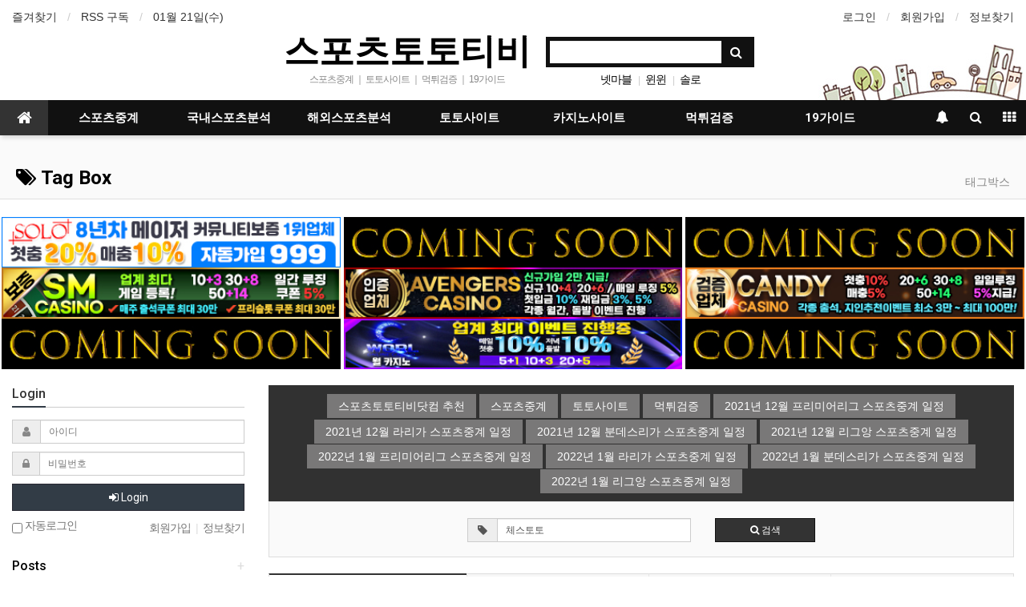

--- FILE ---
content_type: text/html; charset=utf-8
request_url: https://www.sportstototv.com/bbs/tag.php?q=%EC%B2%B4%EC%8A%A4%ED%86%A0%ED%86%A0
body_size: 10494
content:
<!doctype html>
<html lang="ko">
<head>
<meta charset="utf-8">
<meta http-equiv="imagetoolbar" content="no">
<meta http-equiv="X-UA-Compatible" content="IE=Edge">
<meta name="publisher" content="스포츠토토티비 스포츠중계 실시간스포츠중계 및 먹튀검증된 토토사이트 소개" />
<meta name="author" content="스포츠토토티비 스포츠중계 실시간스포츠중계 및 먹튀검증된 토토사이트 소개" />
<meta name="robots" content="index,follow" />
<meta name="keywords" content="【스포츠토토티비】스포츠중계☑️해외스포츠중계☑️실시간스포츠중계☑️해외야구중계☑️국내야구중계☑️해외축구중계☑️국내축구중계☑️해외농구중계☑️국내농구중계☑️해외배구중계☑️국내배구중계☑️국내스포츠분석☑️해외스포츠분석☑️먹튀검증☑️토토사이트 소개" />
<meta name="description" content="【스포츠토토티비】스포츠중계☑️해외스포츠중계☑️실시간스포츠중계☑️해외야구중계☑️국내야구중계☑️해외축구중계☑️국내축구중계☑️해외농구중계☑️국내농구중계☑️해외배구중계☑️국내배구중계☑️국내스포츠분석☑️해외스포츠분석☑️먹튀검증☑️토토사이트 소개" />
<meta name="twitter:card" content="summary" />
<meta name="twitter:site" content="sportstototv.com">
<meta name="twitter:title" content="【스포츠토토티비】 스포츠중계 실시간스포츠중계 및 먹튀검증된 토토사이트 소개 />
<meta name="twitter:description" content="【스포츠토토티비】스포츠중계☑️해외스포츠중계☑️실시간스포츠중계☑️해외야구중계☑️국내야구중계☑️해외축구중계☑️국내축구중계☑️해외농구중계☑️국내농구중계☑️해외배구중계☑️국내배구중계☑️국내스포츠분석☑️해외스포츠분석☑️먹튀검증☑️토토사이트 소개" />

<meta property="og:title" content="【스포츠토토티비】 스포츠중계 실시간스포츠중계 및 먹튀검증된 토토사이트 소개 />
<meta property="og:site_name" content="스포츠토토티비 스포츠중계 실시간스포츠중계 및 먹튀검증된 토토사이트 소개" />
<meta property="og:author" content="스포츠토토티비 스포츠중계 실시간스포츠중계 및 먹튀검증된 토토사이트 소개" />
<meta property="og:type" content="website" />
<meta property="og:description" content="【스포츠토토티비】스포츠중계☑️해외스포츠중계☑️실시간스포츠중계☑️해외야구중계☑️국내야구중계☑️해외축구중계☑️국내축구중계☑️해외농구중계☑️국내농구중계☑️해외배구중계☑️국내배구중계☑️국내스포츠분석☑️해외스포츠분석☑️먹튀검증☑️토토사이트 소개" />
<link rel="canonical" href="https://www.sportstototv.com/" />
<link rel="shortcut icon" href='https://www.sportstototv.com/favicon.ico'>

<title>태그박스 > 【스포츠토토티비】 스포츠중계 실시간스포츠중계 및 먹튀검증된 토토사이트 소개</title>
<link rel="stylesheet" href="https://www.sportstototv.com/css/default.css?ver=180820">
<link rel="stylesheet" href="https://www.sportstototv.com/css/apms.css?ver=180820">

<link rel="stylesheet" href="https://www.sportstototv.com/thema/Basic/assets/bs3/css/bootstrap.min.css" type="text/css" class="thema-mode">
<link rel="stylesheet" href="https://www.sportstototv.com/thema/Basic/colorset/Basic/colorset.css" type="text/css" class="thema-colorset">
<link rel="stylesheet" href="https://www.sportstototv.com/thema/Basic/widget/basic-keyword/widget.css?ver=180820">
<link rel="stylesheet" href="https://www.sportstototv.com/skin/tag/basic/style.css" >
<link rel="stylesheet" href="https://www.sportstototv.com/thema/Basic/widget/basic-outlogin/widget.css?ver=180820">
<link rel="stylesheet" href="https://www.sportstototv.com/thema/Basic/widget/basic-category/widget.css?ver=180820">
<link rel="stylesheet" href="https://www.sportstototv.com/thema/Basic/widget/basic-post-list/widget.css?ver=180820">
<link rel="stylesheet" href="https://www.sportstototv.com/thema/Basic/widget/basic-sidebar/widget.css?ver=180820">
<link rel="stylesheet" href="https://www.sportstototv.com/css/level/basic.css?ver=180820">
<!--[if lte IE 8]>
<script src="https://www.sportstototv.com/js/html5.js"></script>
<![endif]-->
<script>
// 자바스크립트에서 사용하는 전역변수 선언
var g5_url       = "https://www.sportstototv.com";
var g5_bbs_url   = "https://www.sportstototv.com/bbs";
var g5_is_member = "";
var g5_is_admin  = "";
var g5_is_mobile = "";
var g5_bo_table  = "";
var g5_sca       = "";
var g5_pim       = "";
var g5_editor    = "";
var g5_responsive    = "1";
var g5_cookie_domain = "";
var g5_purl = "http://www.sportstototv.com/bbs/tag.php?q=%EC%B2%B4%EC%8A%A4%ED%86%A0%ED%86%A0";
</script>
<script src="https://www.sportstototv.com/js/jquery-1.11.3.min.js"></script>
<script src="https://www.sportstototv.com/js/jquery-migrate-1.2.1.min.js"></script>
<script src="https://www.sportstototv.com/lang/korean/lang.js?ver=180820"></script>
<script src="https://www.sportstototv.com/js/common.js?ver=180820"></script>
<script src="https://www.sportstototv.com/js/wrest.js?ver=180820"></script>
<script src="https://www.sportstototv.com/js/placeholders.min.js"></script>
<script src="https://www.sportstototv.com/js/apms.js?ver=180820"></script>
<link rel="stylesheet" href="https://www.sportstototv.com/js/font-awesome/css/font-awesome.min.css">
<script src="https://www.sportstototv.com/plugin/apms/js/jquery.mobile.swipe.min.js"></script>
</head>
<body class="responsive is-pc">
	<h1 style="display:inline-block !important;position:absolute;top:0;left:0;margin:0 !important;padding:0 !important;font-size:0;line-height:0;border:0 !important;overflow:hidden !important">
	태그박스 > 【스포츠토토티비】 스포츠중계 실시간스포츠중계 및 먹튀검증된 토토사이트 소개	</h1>
<style>
		.at-container {max-width:1300px;}
	.no-responsive .wrapper, .no-responsive .at-container-wide { min-width:1300px; }
	.no-responsive .boxed.wrapper, .no-responsive .at-container { width:1300px; }
	.at-menu .nav-height { height:44px; line-height:44px !important; }
	.pc-menu, .pc-menu .nav-full-back, .pc-menu .nav-full-height { height:44px; }
	.pc-menu .nav-top.nav-float .menu-a { padding:0px 25px; }
	.pc-menu .nav-top.nav-float .sub-1div::before { left: 25px; }
	.pc-menu .subm-w { width:170px; }
	@media all and (min-width:1200px) {
		.responsive .boxed.wrapper { max-width:1300px; }
	}
</style>

<div id="thema_wrapper" class="wrapper  ko">

	<!-- LNB -->
	<aside class="at-lnb">
		<div class="at-container">
			<!-- LNB Left -->
			<div class="pull-left">
				<ul>
					<li><a href="javascript:;" id="favorite">즐겨찾기</a></li>
					<li><a href="https://www.sportstototv.com/rss/rss.php" target="_blank">RSS 구독</a></li>
						
					<li><a>01월 21일(수)</a></li>
				</ul>
			</div>
			<!-- LNB Right -->
			<div class="pull-right">
				<ul>
											<li><a href="https://www.sportstototv.com/bbs/login.php?url=%2Fbbs%2Ftag.php%3Fq%3D%25EC%25B2%25B4%25EC%258A%25A4%25ED%2586%25A0%25ED%2586%25A0" onclick="sidebar_open('sidebar-user'); return false;">로그인</a></li>
						<li><a href="https://www.sportstototv.com/bbs/register.php">회원가입</a></li>
						<li><a href="https://www.sportstototv.com/bbs/password_lost.php" class="win_password_lost">정보찾기	</a></li>
															<!-- 
					<li><a href="https://www.sportstototv.com/bbs/current_connect.php">접속 44</a></li>
					 -->
									</ul>
			</div>
			<div class="clearfix"></div>
		</div>
	</aside>

	<!-- PC Header -->
	<header class="pc-header">
		<div class="at-container">
			<!-- PC Logo -->
			<div class="header-logo">
				<a href="https://www.sportstototv.com">
					스포츠토토티비
				</a>
				<span class="header-desc">
					 스포츠중계 ｜ 토토사이트 ｜ 먹튀검증 ｜ 19가이드
				</span>
			</div>
			<!-- PC Search -->
			<div class="header-search">
				<form name="tsearch" method="get" onsubmit="return tsearch_submit(this);" role="form" class="form">
				<input type="hidden" name="url"	value="https://www.sportstototv.com/bbs/search.php">
					<div class="input-group input-group-sm">
						<input type="text" name="stx" class="form-control input-sm" value="">
						<span class="input-group-btn">
							<button type="submit" class="btn btn-sm"><i class="fa fa-search fa-lg"></i></button>
						</span>
					</div>
				</form>
				<div class="header-keyword">
					<div class="basic-keyword">
			<span class="stx">
						<a href="https://www.sportstototv.com/bbs/search.php?stx=%EB%84%B7%EB%A7%88%EB%B8%94">넷마블</a>
		</span>
			<span class="stx">
							<span class="sp">|</span>
						<a href="https://www.sportstototv.com/bbs/search.php?stx=%EC%9C%88%EC%9C%88">윈윈</a>
		</span>
			<span class="stx">
							<span class="sp">|</span>
						<a href="https://www.sportstototv.com/bbs/search.php?stx=%EC%86%94%EB%A1%9C">솔로</a>
		</span>
	</div>
				</div>
			</div>
			<div class="clearfix"></div>
		</div>
	</header>

	<!-- Mobile Header -->
	<header class="m-header">
		<div class="at-container">
			<div class="header-wrap">
				<div class="header-icon">
					<!--<a href="javascript:;" onclick="sidebar_open('sidebar-user');">
						<i class="fa fa-user"></i>
					</a>
					-->
				</div>
				<div class="header-logo en">
					<!-- Mobile Logo -->
					<a href="https://www.sportstototv.com">
						<b>스포츠토토티비</b>
					</a>
				</div>
				<div class="header-icon">
					<a href="javascript:;" onclick="sidebar_open('sidebar-search');">
						<i class="fa fa-search"></i>
					</a>
				</div>
			</div>
			<div class="clearfix"></div>
		</div>
	</header>

	<!-- Menu -->
	<nav class="at-menu">
		<!-- PC Menu -->
		<div class="pc-menu">
			<!-- Menu Button & Right Icon Menu -->
			<div class="at-container">
				<div class="nav-right nav-rw nav-height">
					<ul>
												<li>
							<a href="javascript:;" onclick="sidebar_open('sidebar-response');" data-original-title="<nobr>알림</nobr>" data-toggle="tooltip" data-placement="top" data-html="true">
								<i class="fa fa-bell"></i>
								<span class="label bg-orangered en" style="display:none;">
									<span class="msgCount">0</span>
								</span>
							</a>
						</li>
						<li>
							<a href="javascript:;" onclick="sidebar_open('sidebar-search');" data-original-title="<nobr>검색</nobr>" data-toggle="tooltip" data-placement="top" data-html="true">
								<i class="fa fa-search"></i>
							</a>
						</li>
						<li class="menu-all-icon" data-original-title="<nobr>전체메뉴</nobr>" data-toggle="tooltip" data-placement="top" data-html="true">
							<a href="javascript:;" data-toggle="collapse" data-target="#menu-all">
								<i class="fa fa-th"></i>
							</a>
						</li>
					</ul>
					<div class="clearfix"></div>
				</div>
			</div>
			
	  <div class="nav-visible">
	   <div class="at-container">
	    <div class="nav-top nav-both nav-slide">
	     <ul class="menu-ul">
	      <li class="menu-li nav-home on">
	       <a class="menu-a nav-height" href="https://www.sportstototv.com">
	        <i class="fa fa-home"></i>
	       </a>
	      </li>
	      
		  <li class="menu-li off">
	       <a class="menu-a nav-height" href="https://www.sportstototv.com/bbs/board.php?bo_table=sports_broadcast" title="스포츠중계 토토사이트 스포츠토토티비닷컴">스포츠중계</a>
	        <div class="sub-slide sub-1div">
	         <ul class="sub-1dul">
		       <li class="sub-1dli off">
		        <a href="https://www.sportstototv.com/bbs/board.php?bo_table=sports_broadcast" title="스포츠중계 토토사이트 스포츠토토티비닷컴">스포츠중계</a>
		       </li>
	         </ul>
		     </div>
	      </li>

	      <li class="menu-li off">
	       <a class="menu-a nav-height" href="https://www.sportstototv.com/bbs/board.php?bo_table=domestic_totopick" title="스포츠중계 국내스포츠분석 스포츠토토티비닷컴">국내스포츠분석</a>
	        <div class="sub-slide sub-1div">
	         <ul class="sub-1dul">
	          <li class="sub-1dli off">
	           <a href="https://www.sportstototv.com/bbs/board.php?bo_table=domestic_totopick" title="스포츠중계 국내스포츠분석 스포츠토토티비닷컴" class="sub-1da">국내스포츠분석</a>
	          </li>
	         </ul>
	        </div>
	      </li>

	      <li class="menu-li off">
	       <a class="menu-a nav-height" href="https://www.sportstototv.com/bbs/board.php?bo_table=Overseas_totopick" title="스포츠중계 해외스포츠분석 스포츠토토티비닷컴">해외스포츠분석</a>
	        <div class="sub-slide sub-1div">
	         <ul class="sub-1dul">
	          <li class="sub-1dli off">
	           <a href="https://www.sportstototv.com/bbs/board.php?bo_table=Overseas_totopick" title="스포츠중계 해외스포츠분석 스포츠토토티비닷컴" class="sub-1da">해외스포츠분석</a>
	          </li>
	         </ul>
	        </div>
	      </li>

	      <li class="menu-li off">
	       <a class="menu-a nav-height" href="https://www.sportstototv.com/bbs/board.php?bo_table=totosite" title="스포츠중계 토토사이트 스포츠토토티비닷컴">토토사이트</a>
	        <div class="sub-slide sub-1div">
	         <ul class="sub-1dul">
	          <li class="sub-1dli off">
	           <a href="https://www.sportstototv.com/bbs/board.php?bo_table=totosite" title="스포츠중계 토토사이트 스포츠토토티비닷컴" class="sub-1da">토토사이트</a>
	          </li>
	         </ul>
	        </div>
	      </li>

	      <li class="menu-li off">
	       <a class="menu-a nav-height" href="https://www.sportstototv.com/bbs/board.php?bo_table=casinosite" title="스포츠중계 카지노사이트 스포츠토토티비닷컴">카지노사이트</a>
	        <div class="sub-slide sub-1div">
	         <ul class="sub-1dul">
	          <li class="sub-1dli off">
	           <a href="https://www.sportstototv.com/bbs/board.php?bo_table=casinosite" title="스포츠중계 카지노사이트 스포츠토토티비닷컴" class="sub-1da">카지노사이트</a>
	          </li>
	         </ul>
	        </div>
	      </li>

	      <li class="menu-li off">
	       <a class="menu-a nav-height" href="https://www.sportstototv.com/bbs/board.php?bo_table=safe_toto_casino" title="스포츠중계 먹튀검증 스포츠토토티비닷컴">먹튀검증</a>
	        <div class="sub-slide sub-1div">
	         <ul class="sub-1dul">
	          <li class="sub-1dli off">
	           <a href="https://www.sportstototv.com/bbs/board.php?bo_table=safe_toto_casino" title="스포츠중계 먹튀검증 스포츠토토티비닷컴" class="sub-1da">먹튀검증</a>
	          </li>
	         </ul>
	        </div>
	      </li>

	      <li class="menu-li off">
	       <a class="menu-a nav-height" href="https://www.sportstototv.com/bbs/board.php?bo_table=19guide" title="스포츠중계 19가이드 스포츠토토티비닷컴">19가이드</a>
	        <div class="sub-slide sub-1div">
	         <ul class="sub-1dul">
	          <li class="sub-1dli off">
	           <a href="https://www.sportstototv.com/bbs/board.php?bo_table=19guide" title="스포츠중계 19가이드 스포츠토토티비닷컴" class="sub-1da">19가이드</a>
	          </li>
	         </ul>
	        </div>
	      </li>

	      <!-- 우측공간 확보용 -->
	      <li class="menu-li nav-rw"><a>&nbsp;</a></li>
	     </ul>
	    </div><!-- .nav-top -->
	   </div>	<!-- .nav-container -->
	  </div><!-- .nav-visible -->
	  <div class="clearfix"></div>
	  <div class="nav-back"></div>
	 </div><!-- .pc-menu -->

		<!-- PC All Menu -->
		<div class="pc-menu-all">
		 <div id="menu-all" class="collapse">
		  <div class="at-container table-responsive">
		   <table class="table">
		    <tr>
		     <td class="off">
		      <a class="menu-a" href="https://www.sportstototv.com/bbs/board.php?bo_table=sports_broadcast" title="스포츠중계 토토사이트 스포츠토토티비닷컴">스포츠중계</a>		       
			   <div class="sub-1div">
		        <ul class="sub-1dul">
		         <li class="sub-1dli off">
		          <a href="https://www.sportstototv.com/bbs/board.php?bo_table=sports_broadcast" title="스포츠중계 토토사이트 스포츠토토티비닷컴" class="sub-1da">스포츠중계</a>
		         </li>
		        </ul>
		     </div>
		     </td>

		     <td class="off">
		      <a class="menu-a" href="https://www.sportstototv.com/bbs/board.php?bo_table=domestic_totopick" title="스포츠중계 국내스포츠분석 스포츠토토티비닷컴">국내스포츠분석</a>
			   <div class="sub-1div">
			    <ul class="sub-1dul">
		         <li class="sub-1dli off">
		          <a href="https://www.sportstototv.com/bbs/board.php?bo_table=domestic_totopick" title="스포츠중계 국내스포츠분석 스포츠토토티비닷컴" class="sub-1da">국내스포츠분석</a>
		         </li>
			    </ul>
			   </div>
		     </td>

		     <td class="off">
		      <a class="menu-a" href="https://www.sportstototv.com/bbs/board.php?bo_table=Overseas_totopick" title="스포츠중계 해외스포츠분석 스포츠토토티비닷컴">해외스포츠분석</a>
			   <div class="sub-1div">
			    <ul class="sub-1dul">
		         <li class="sub-1dli off">
		          <a href="https://www.sportstototv.com/bbs/board.php?bo_table=Overseas_totopick" title="스포츠중계 해외스포츠분석 스포츠토토티비닷컴" class="sub-1da">해외스포츠분석</a>
		         </li>
			    </ul>
			   </div>
		     </td>

		     <td class="off">
		      <a class="menu-a" href="https://www.sportstototv.com/bbs/board.php?bo_table=totosite" title="스포츠중계 토토사이트 스포츠토토티비닷컴">토토사이트</a>
			   <div class="sub-1div">
			    <ul class="sub-1dul">
		         <li class="sub-1dli off">
		          <a href="https://www.sportstototv.com/bbs/board.php?bo_table=totosite" title="스포츠중계 토토사이트 스포츠토토티비닷컴" class="sub-1da">토토사이트</a>
		         </li>
			    </ul>
			   </div>
		     </td>

		     <td class="off">
		      <a class="menu-a" href="https://www.sportstototv.com/bbs/board.php?bo_table=casinosite" title="스포츠중계 카지노사이트 스포츠토토티비닷컴">카지노사이트</a>
			   <div class="sub-1div">
			    <ul class="sub-1dul">
		         <li class="sub-1dli off">
		          <a href="https://www.sportstototv.com/bbs/board.php?bo_table=casinosite" title="스포츠중계 카지노사이트 스포츠토토티비닷컴" class="sub-1da">카지노사이트</a>
		         </li>
			    </ul>
			   </div>
		     </td>

		     <td class="off">
		      <a class="menu-a" href="https://www.sportstototv.com/bbs/board.php?bo_table=safe_toto_casino" title="스포츠중계 먹튀검증 스포츠토토티비닷컴">먹튀검증</a>
			   <div class="sub-1div">
			    <ul class="sub-1dul">
		         <li class="sub-1dli off">
		          <a href="https://www.sportstototv.com/bbs/board.php?bo_table=safe_toto_casino" title="스포츠중계 먹튀검증 스포츠토토티비닷컴" class="sub-1da">먹튀검증</a>
		         </li>
			    </ul>
			   </div>
		     </td>

		     <td class="off">
		      <a class="menu-a" href="https://www.sportstototv.com/bbs/board.php?bo_table=19guide" title="스포츠중계 19가이드 스포츠토토티비닷컴">19가이드</a>
			   <div class="sub-1div">
			    <ul class="sub-1dul">
		         <li class="sub-1dli off">
		          <a href="https://www.sportstototv.com/bbs/board.php?bo_table=19guide" title="스포츠중계 19가이드 스포츠토토티비닷컴" class="sub-1da">19가이드</a>
		         </li>
				  <li class="sub-1dli off">
		          <a href="https://www.sportstototv.com/bbs/board.php?bo_table=19guide" class="sub-1da" title="스포츠중계 19사이트 스포츠토토티비닷컴">19사이트</a>
		         </li>
			    </ul>
			   </div>
		     </td>

		    </tr>
		   </table>

					<div class="menu-all-btn">
						<div class="btn-group">
							<a class="btn btn-lightgray" href="https://www.sportstototv.com"><i class="fa fa-home"></i></a>
							<a href="javascript:;" class="btn btn-lightgray" data-toggle="collapse" data-target="#menu-all"><i class="fa fa-times"></i></a>
						</div>
					</div>
				</div>
			</div>
		</div><!-- .pc-menu-all -->





		
			</nav><!-- .at-menu -->

	<div class="clearfix"></div>
	
			<div class="at-title">
			<div class="at-container">
				<div class="page-title en">
					<strong>
						<i class='fa fa-tags'></i> Tag Box					</strong>
				</div>
									<div class="page-desc hidden-xs">
						태그박스					</div>
								<div class="clearfix"></div>
			</div>
		</div>
	<br>
<div align="center" style="max-width: 1300px; margin: 0 auto;" class="row">
<div class="col-xs-12 col-sm-6 col-md-4" style="padding:0">
<a href="https://www.solo145.com/" target="_blank" title="스포츠토토티비닷컴 솔로-solo sportstototv.com"><img src="https://www.sportstototv.com/thema/Basic/assets/img/토토사이트-솔로-solo-스포츠토토티비닷컴-60-1016.jpg" alt="스포츠토토티비닷컴 솔로-solo sportstototv.com" width="99%"></a></div>
<div class="col-xs-12 col-sm-6 col-md-4" style="padding:0">
<a href="https://www.sportstototv.com/" target="_blank" title="스포츠토토티비닷컴 준비중1 sportstototv.com"><img src="https://www.sportstototv.com/thema/Basic/assets/img/comingsoon-스포츠토토티비닷컴-60.jpg" alt="스포츠토토티비닷컴 준비중1 sportstototv.com" width="99%"></a></div>
<div class="col-xs-12 col-sm-6 col-md-4" style="padding:0">
<a href="https://www.sportstototv.com/" target="_blank" title="스포츠토토티비닷컴 준비중2 sportstototv.com"><img src="https://www.sportstototv.com/thema/Basic/assets/img/comingsoon-스포츠토토티비닷컴-60.jpg" alt="스포츠토토티비닷컴 준비중2 sportstototv.com" width="99%"></a></div>


<div class="col-xs-12 col-sm-6 col-md-4" style="padding:0"><a href="http://www.tse78.com/" target="_blank" title="스포츠토토티비닷컴 sm카지노 sportstototv.com"><img src="https://www.sportstototv.com/thema/Basic/assets/img/카지노사이트-sm카지노-스포츠토토티비닷컴-60.jpg" alt="스포츠토토티비닷컴 준비중4 sportstototv.com" width="99%"></a></div>
<div class="col-xs-12 col-sm-6 col-md-4" style="padding:0"><a href="https://www.ahk49.com/" target="_blank" title="스포츠토토티비닷컴 어벤져스카지노 sportstototv.com"><img src="https://www.sportstototv.com/thema/Basic/assets/img/카지노사이트-어벤져스카지노-스포츠토토티비닷컴-60.jpg" alt="스포츠토토티비닷컴 준비중4 sportstototv.com" width="99%"></a></div>
<div class="col-xs-12 col-sm-6 col-md-4" style="padding:0"><a href="https://www.cdk77.com/" target="_blank" title="스포츠토토티비닷컴 캔디카지노 sportstototv.com"><img src="https://www.sportstototv.com/thema/Basic/assets/img/카지노사이트-캔디카지노-스포츠토토티비닷컴-60.jpg" alt="스포츠토토티비닷컴 준비중4 sportstototv.com" width="99%"></a></div>
<div class="col-xs-12 col-sm-6 col-md-4" style="padding:0"><a href="https://www.sportstototv.com/" target="_blank" title="스포츠토토티비닷컴 준비중4 sportstototv.com"><img src="https://www.sportstototv.com/thema/Basic/assets/img/comingsoon-스포츠토토티비닷컴-60.jpg" alt="스포츠토토티비닷컴 준비중4 sportstototv.com" width="99%"></a></div>
<div class="col-xs-12 col-sm-6 col-md-4" style="padding:0"><a href="http://www.wrl003.com/" target="_blank" title="스포츠토토티비닷컴 월카지노 sportstototv.com"><img src="https://www.sportstototv.com/thema/Basic/assets/img/카지노사이트-월카지노-스포츠토토티비닷컴-60.jpg" alt="스포츠토토티비닷컴 월카지노 sportstototv.com" width="99%"></a></div>
<div class="col-xs-12 col-sm-6 col-md-4" style="padding:0"><a href="https://www.sportstototv.com/" target="_blank" title="스포츠토토티비닷컴 준비중3 sportstototv.com"><img src="https://www.sportstototv.com/thema/Basic/assets/img/comingsoon-스포츠토토티비닷컴-60.jpg" alt="스포츠토토티비닷컴 준비중3 sportstototv.com" width="99%"></a></div>
<br>
</div>

	<div class="at-body">
					<div class="at-container">
							<div class="row at-row">
					<div class="col-md-9 pull-right at-col at-main">		
					
<!-- 여기부터는 카테고리 아래 -->

<!-- blueb 시작  -->

<style>
@import url(http://fonts.googleapis.com/css?family=Roboto+Condensed);
a {
  font-family: 'Roboto Condensed', sans-serif;
  text-decoration: none;
}

.links {
  *zoom: 1;
  padding: 10px;
  -moz-box-sizing: border-box;
  -webkit-box-sizing: border-box;
  box-sizing: border-box;
  text-align: center;
  background: #313131;
}
.links:before, .links:after {
  content: "";
  display: table;
}
.links:after {
  clear: both;
}

.link-effect-1 {
  text-align: center;
}
.link-effect-1 a {
  -moz-perspective: 900px;
  -webkit-perspective: 900px;
  perspective: 900px;
  color: white;
  font-family: 'Roboto Condensed', sans-serif;
  font-size: 14px;
  line-height: 30px;
}
.link-effect-1 a span {
  position: relative;
  padding: 0 14px;
  background: #797878;
  display: inline-block;
  vertical-align: middle;
  *vertical-align: auto;
  *zoom: 1;
  *display: inline;
  -moz-transition: 0.3s;
  -o-transition: 0.3s;
  -webkit-transition: 0.3s;
  transition: 0.3s;
  -moz-transform-origin: 50% 0 50%;
  -ms-transform-origin: 50% 0 50%;
  -webkit-transform-origin: 50% 0 50%;
  transform-origin: 50% 0 50%;
  -moz-transform-style: preserve-3d;
  -webkit-transform-style: preserve-3d;
  transform-style: preserve-3d;
}
.link-effect-1 a span::before {
  position: absolute;
  top: 100%;
  left: 0;
  width: 100%;
  height: 100%;
  background: #ff0000;
  content: attr(data-hover);
  -moz-transition: background 0.3s;
  -o-transition: background 0.3s;
  -webkit-transition: background 0.3s;
  transition: background 0.3s;
  -moz-transform: rotateX(-90deg);
  -ms-transform: rotateX(-90deg);
  -webkit-transform: rotateX(-90deg);
  transform: rotateX(-90deg);
  -moz-transform-origin: 50% 0 50%;
  -ms-transform-origin: 50% 0 50%;
  -webkit-transform-origin: 50% 0 50%;
  transform-origin: 50% 0 50%;
}
.link-effect-1 a:hover span, .link-effect-1 a:focus span {
  -moz-transform: rotateX(90deg) translateY(-22px);
  -ms-transform: rotateX(90deg) translateY(-22px);
  -webkit-transform: rotateX(90deg) translateY(-22px);
  transform: rotateX(90deg) translateY(-22px);
}
.link-effect-1 a:hover span::before, .link-effect-1 a:focus span::before {
  background: #666464;
}

</style>


<!-- 스포츠토토티비 상단 태그 시작  -->
<div align="center">    
<div id="content">
            <section class="links">
                <nav class="link-effect-1">
				    <a href="https://www.sportstototv.com/" target="_blank" title="스포츠중계 토토사이트 먹튀검증 스포츠토토티비닷컴"><span data-hover="스포츠토토티비닷컴 추천">스포츠토토티비닷컴 추천</span></a>
                    <a href="https://www.sportstototv.com/bbs/board.php?bo_table=sports_broadcast" target="_blank" title="스포츠중계 토토사이트 먹튀검증 스포츠토토티비닷컴"><span data-hover="스포츠중계">스포츠중계</span></a>
                    <a href="https://www.sportstototv.com/bbs/board.php?bo_table=totosite" target="_blank" title="스포츠중계 토토사이트 먹튀검증 스포츠토토티비닷컴"><span data-hover="토토사이트">토토사이트</span></a>
                    <a href="https://www.sportstototv.com/bbs/board.php?bo_table=safe_toto_casino" target="_blank" title="스포츠중계 토토사이트 먹튀검증 스포츠토토티비닷컴"><span data-hover="먹튀검증">먹튀검증</span></a>
					<a href="https://www.sportstototv.com/bbs/board.php?bo_table=Overseas_totopick&wr_id=5" target="_blank" title="스포츠중계 2021년 12월 프리미어리그 스포츠중계 일정 토토사이트 먹튀검증 스포츠토토티비닷컴"><span data-hover="2021년 12월 프리미어리그 스포츠중계 일정">2021년 12월 프리미어리그 스포츠중계 일정</span></a>
					<a href="https://www.sportstototv.com/bbs/board.php?bo_table=Overseas_totopick&wr_id=7" target="_blank" title="스포츠중계 2021년 12월 라리가 스포츠중계 일정 토토사이트 먹튀검증 스포츠토토티비닷컴"><span data-hover="2021년 12월 라리가 스포츠중계 일정">2021년 12월 라리가 스포츠중계 일정</span></a>
					<a href="https://www.sportstototv.com/bbs/board.php?bo_table=Overseas_totopick&wr_id=8" target="_blank" title="스포츠중계 2021년 12월 분데스리가 스포츠중계 일정 토토사이트 먹튀검증 스포츠토토티비닷컴"><span data-hover="2021년 12월 분데스리가 스포츠중계 일정">2021년 12월 분데스리가 스포츠중계 일정</span></a>
					<a href="https://www.sportstototv.com/bbs/board.php?bo_table=Overseas_totopick&wr_id=9" target="_blank" title="스포츠중계 2021년 12월 리그앙 스포츠중계 일정 리그1 토토사이트 먹튀검증 스포츠토토티비닷컴"><span data-hover="2021년 12월 리그앙 스포츠중계 일정">2021년 12월 리그앙 스포츠중계 일정</span></a>
					<a href="https://www.sportstototv.com/bbs/board.php?bo_table=Overseas_totopick&wr_id=19" target="_blank" title="스포츠중계 2022년 1월 프리미어리그 스포츠중계 일정 토토사이트 먹튀검증 스포츠토토티비닷컴"><span data-hover="2022년 1월 프리미어리그 스포츠중계 일정">2022년 1월 프리미어리그 스포츠중계 일정</span></a>
					<a href="https://www.sportstototv.com/bbs/board.php?bo_table=Overseas_totopick&wr_id=20" target="_blank" title="스포츠중계 2022년 1월 라리가 스포츠중계 일정 토토사이트 먹튀검증 스포츠토토티비닷컴"><span data-hover="2022년 1월 라리가 스포츠중계 일정">2022년 1월 라리가 스포츠중계 일정</span></a>
					<a href="https://www.sportstototv.com/bbs/board.php?bo_table=Overseas_totopick&wr_id=21" target="_blank" title="스포츠중계 2022년 1월 분데스리가 스포츠중계 일정 토토사이트 먹튀검증 스포츠토토티비닷컴"><span data-hover="2022년 1월 분데스리가 스포츠중계 일정">2022년 1월 분데스리가 스포츠중계 일정</span></a>
					<a href="https://www.sportstototv.com/bbs/board.php?bo_table=Overseas_totopick&wr_id=22" target="_blank" title="스포츠중계 2022년 1월 리그앙 스포츠중계 일정 토토사이트 먹튀검증 스포츠토토티비닷컴"><span data-hover="2022년 1월 리그앙 스포츠중계 일정">2022년 1월 리그앙 스포츠중계 일정</span></a>
                </nav>
            </section>            
</div>
   <!-- 스포츠토토티비 상단 태그 끝  -->
	<!-- blueb 시작  -->
</div>

<div class="tagbox-box">
	<form class="form" role="form" name="fsearch" onsubmit="return fsearch_submit(this);" method="get">
		<div class="row">
			<div class="col-sm-4 col-sm-offset-3 col-xs-7">
				<div class="form-group">
					<div class="input-group">
						<span class="input-group-addon"><i class="fa fa-tag"></i></span>
						<input type="text" name="q" value="체스토토" id="q" required class="form-control input-sm" maxlength="20" placeholder="두글자 이상 입력">
					</div>
				</div>
			</div>
			<div class="col-sm-2 col-xs-5">
				<div class="form-group">
					<button type="submit" class="btn btn-black btn-sm btn-block"><i class="fa fa-search"></i> 검색</button>
				</div>
			</div>
		</div>
	</form>
    <script>
    function fsearch_submit(f)
    {
        if (f.q.value.length < 2) {
            alert("검색어는 두글자 이상 입력하십시오.");
            f.q.select();
            f.q.focus();
            return false;
        }

        // 검색에 많은 부하가 걸리는 경우 이 주석을 제거하세요.
        var cnt = 0;
        for (var i=0; i<f.q.value.length; i++) {
            if (f.q.value.charAt(i) == ' ')
                cnt++;
        }

        if (cnt > 1) {
            alert("빠른 검색을 위하여 검색어에 공백은 한개만 입력할 수 있습니다.");
            f.q.select();
            f.q.focus();
            return false;
        }

        f.action = "";
        return true;
    }
    </script>
</div>

<aside>
	<div class="div-tab tabs" style="margin-bottom:20px;">
		<ul class="nav nav-tabs nav-justified">
			<li class="active">
				<a><b>Total 1</b></a>
			</li>
			<li>
				<a href="./tag.php">최신</a>
			</li>
			<li>
				<a href="./tag.php?sort=popular">인기</a>
			</li>
			<li>
				<a href="./tag.php?sort=index">색인</a>
			</li>
		</ul>
	</div>
</aside>

<div class="tagbox-media">
			<div class="media">
			<div class="photo pull-left">
									<img src="https://www.sportstototv.com/data/editor/2105/thumb-f0f9782e6d558b785588ddb68d88e797_1621498638_3888_80x80.png" alt="">
							</div>
			<div class="media-body">
				<a href="https://www.sportstototv.com/bbs/board.php?bo_table=safe_toto_casino&amp;wr_id=3935" target="_blank" class="pull-right"><span class="text-muted font-11">새창</span></a>
				<div class="media-heading">
					<a href="https://www.sportstototv.com/bbs/board.php?bo_table=safe_toto_casino&amp;wr_id=3935">
						<b>[스포츠토토티비] 사설토토 먹튀검증 체스 [ http://CS-ABC.COM/ ]</b>
					</a>
				</div>
				<div class="media-info text-muted">
					<i class="fa fa-comment"></i>
					0
					<span class="sp"></span>
					<i class="fa fa-eye"></i>
					3,990
					<span class="hidden-xs">
						<span class="sp"></span>
						<i class="fa fa-clock-o"></i>
						<time datetime="2021-05-20T17:17:27+09:00">2021.05.20 17:17</time>
					</span>
				</div>
				<div class="media-content">
					<a href="https://www.sportstototv.com/bbs/board.php?bo_table=safe_toto_casino&amp;wr_id=3935">
						<span class="text-muted">[스포츠토토티비]사설토토 먹튀검증 체스 [ http://CS-ABC.COM/ ]스포츠토토티비 이름 : 체스 … <span class="font-11 text-muted">더보기</span></span>
					</a>
				</div>
			</div>
		</div>
		</div>
<div class="clearfix"></div>

	<div class="text-center">
		<ul class="pagination pagination-sm en">
			<li class="disabled"><a><i class="fa fa-angle-double-left"></i></a></li><li class="disabled"><a><i class="fa fa-angle-left"></i></a></li><li class="active"><a>1</a></li><li class="disabled"><a><i class="fa fa-angle-right"></i></a></li><li class="disabled"><a><i class="fa fa-angle-double-right"></i></a></li>		</ul>
	</div>
										</div>
					<div class="col-md-3 pull-left at-col at-side">
						<style>
	.widget-side .div-title-underbar { margin-bottom:15px; }
	.widget-side .div-title-underbar span { padding-bottom:4px; }
	.widget-side .div-title-underbar span b { font-weight:500; }
	.widget-box { margin-bottom:25px; }
</style>

<div class="widget-side">

	<div class="hidden-sm hidden-xs">
		<!-- 로그인 시작 -->
		<div class="div-title-underbar">
			<span class="div-title-underbar-bold border-navy font-16 en">
				<b>Login</b>
			</span>
		</div>

		<div class="widget-box">
			<div class="basic-outlogin">
	
		<form id="basic_outlogin" name="basic_outlogin" method="post" action="https://www.sportstototv.com/bbs/login_check.php" autocomplete="off" role="form" class="form" onsubmit="return basic_outlogin_form(this);">
		<input type="hidden" name="url" value="%2Fbbs%2Ftag.php%3Fq%3D%25EC%25B2%25B4%25EC%258A%25A4%25ED%2586%25A0%25ED%2586%25A0">
			<div class="form-group">	
				<div class="input-group">
					<span class="input-group-addon"><i class="fa fa-user gray"></i></span>
					<input type="text" name="mb_id" id="outlogin_mb_id" class="form-control input-sm" placeholder="아이디" tabindex="21">
				</div>
			</div>
			<div class="form-group">	
				<div class="input-group">
					<span class="input-group-addon"><i class="fa fa-lock gray"></i></span>
					<input type="password" name="mb_password" id="outlogin_mb_password" class="form-control input-sm" placeholder="비밀번호" tabindex="22">
				</div>
			</div>
			<div class="form-group">
				<button type="submit" class="btn btn-navy btn-block en" tabindex="23">
					<i class="fa fa-sign-in"></i> Login
				</button>    
			</div>	

			<div style="letter-spacing:-1px;">
				<div class="pull-left text-muted hidden-xs">
					<label><input type="checkbox" name="auto_login" value="1" id="outlogin_remember_me" class="remember-me"> 자동로그인</label>
				</div>
				<div class="pull-right text-muted">
					<a href="https://www.sportstototv.com/bbs/register.php"><span class="text-muted">회원가입</span></a>
					<span class="lightgray">&nbsp;|&nbsp;</span>
					<a href="https://www.sportstototv.com/bbs/password_lost.php" class="win_password_lost"><span class="text-muted">정보찾기</span></a>
				</div>
				<div class="clearfix"></div>
			</div>
		</form>

		
		<script>
		function basic_outlogin_form(f) {
			if (f.mb_id.value == '') {
				alert('아이디를 입력해 주세요.');
				f.mb_id.focus();
				return false;
			}
			if (f.mb_password.value == '') {
				alert('비밀번호를 입력해 주세요.');
				f.mb_password.focus();
				return false;
			}
			return true;
		}
		</script>
	</div>		</div>
		<!-- 로그인 끝 -->
	</div>	

	
	<div class="row">
		<div class="col-md-12 col-sm-6">

			<!-- 새글 시작 -->
			<div class="div-title-underbar">
				<a href="https://www.sportstototv.com/bbs/new.php">
					<span class="pull-right lightgray font-16 en">+</span>
					<span class="div-title-underbar-bold border-navy font-16 en">
						<b>Posts</b>
					</span>
				</a>
			</div>
			<div class="widget-box">
				<div class="basic-post-list">
	
<ul class="post-list">
</ul>
	<div class="post-none">글이 없습니다.</div>
</div>
			</div>
			<!-- 새글 끝 -->

		</div>
		<div class="col-md-12 col-sm-6">

			<!-- 댓글 시작 -->
			<div class="div-title-underbar">
				<a href="https://www.sportstototv.com/bbs/new.php?view=c">
					<span class="pull-right lightgray font-16 en">+</span>
					<span class="div-title-underbar-bold border-navy font-16 en">
						<b>Comments</b>
					</span>
				</a>
			</div>
			<div class="widget-box">
				<div class="basic-post-list">
	
<ul class="post-list">
</ul>
	<div class="post-none">글이 없습니다.</div>
</div>
			</div>
			<!-- 댓글 끝 -->
		</div>
	</div>

			<!-- 광고 시작 -->
			<div class="widget-box">
			 <div style="width:100%; min-height:0px; line-height:px; text-align:center; background:#ffffff;">	
			  <a href="https://www.solo336.com/" target="_blank" title="안전토토사이트 솔로 safetotosite.pro"><img src="https://www.safetotosite.pro/thema/Basic/assets/img/토토사이트-솔로-solo-안전토토사이트-380-1016.jpg" style="width:100%;"><br><b>토토사이트 솔로</b></a><br><br>

			  
			  <a href="https://www.safetotosite.pro/" target="_blank" title="안전토토사이트 준비중 safetotosite.pro"><img src="https://www.safetotosite.pro/thema/Basic/assets/img/comingsoon-안전토토사이트-380.jpg" style="width:100%;"><br><b>광고문의 : altopica (텔레그램 id)</b></a><br><br>
			  
			  <a href="https://www.safetotosite.pro/" target="_blank" title="안전토토사이트 준비중 safetotosite.pro"><img src="https://www.safetotosite.pro/thema/Basic/assets/img/comingsoon-안전토토사이트-380.jpg" style="width:100%;"><br><b>광고문의 : altopica (텔레그램 id)</b></a><br><br>	  
			  			  
			  <a href="http://www.wrl003.com/" target="_blank" title="안전토토사이트 월카지노 safetotosite.pro"><img src="https://www.safetotosite.pro/thema/Basic/assets/img/카지노사이트-월카지노-안전토토사이트-380.jpg" style="width:100%;"><br><b>카지노사이트 월카지노</b></a><br><br>
			  
			  <a href="http://www.tse78.com/" target="_blank" title="안전토토사이트 sm카지노 safetotosite.pro"><img src="https://www.safetotosite.pro/thema/Basic/assets/img/카지노사이트-sm카지노-안전토토사이트-380.jpg" style="width:100%;"><br><b>카지노사이트 sm카지노</b></a><br><br>
			  
			  <a href="https://www.lje74.com/" target="_blank" title="안전토토사이트 어벤져스카지노 safetotosite.pro"><img src="https://www.safetotosite.pro/thema/Basic/assets/img/카지노사이트-어벤져스카지노-안전토토사이트-380.jpg" style="width:100%;"><br><b>카지노사이트 어벤져스카지노</b></a><br><br>
			  
			  <a href="https://www.cdk77.com/" target="_blank" title="안전토토사이트 캔디카지노 safetotosite.pro"><img src="https://www.safetotosite.pro/thema/Basic/assets/img/카지노사이트-캔디카지노-안전토토사이트-380.jpg" style="width:100%;"><br><b>카지노사이트 캔디카지노</b></a><br><br>			  
			  
			  </div>
			</div>
			<!-- 광고 끝 -->

	<!-- 통계 시작 -->
	<!-- 
	<div class="div-title-underbar">
		<span class="div-title-underbar-bold border-navy font-16 en">
			<b>State</b>
		</span>
	</div>
	 -->

	<!--
	<div class="widget-box">
		<ul style="padding:0; margin:0; list-style:none;">
			<li><i class="fa fa-bug red"></i>  <a href="https://www.sportstototv.com/bbs/current_connect.php">
				현재 접속자 <span class="pull-right">44 명</span></a>
			</li>
			<li><i class="fa fa-bug"></i> 오늘 방문자 <span class="pull-right">130 명</span></li>
			<li><i class="fa fa-bug"></i> 어제 방문자 <span class="pull-right">1,289 명</span></li>
			<li><i class="fa fa-bug"></i> 최대 방문자 <span class="pull-right">8,373 명</span></li>
			<li><i class="fa fa-bug"></i> 전체 방문자 <span class="pull-right">3,232,857 명</span></li>
			<li><i class="fa fa-bug"></i> 전체 게시물	<span class="pull-right">4,533 개</span></li>
			<li><i class="fa fa-bug"></i> 전체 댓글수	<span class="pull-right">0 개</span></li>
			<li><i class="fa fa-bug"></i> 전체 회원수	<span class="pull-right at-tip" data-original-title="<nobr>오늘 0 명 / 어제 0 명</nobr>" data-toggle="tooltip" data-placement="top" data-html="true">255 명</span>
			</li>
		</ul>
	</div>
	 -->
	<!-- 통계 끝 -->

	<!-- SNS아이콘 시작 -->
	<div class="widget-box text-center">
		<div class="sns-share-icon">
<a href="https://www.sportstototv.com/bbs/sns_send.php?longurl=https%3A%2F%2Fwww.sportstototv.com&amp;title=%E3%80%90%EC%8A%A4%ED%8F%AC%EC%B8%A0%ED%86%A0%ED%86%A0%ED%8B%B0%EB%B9%84%E3%80%91+%EC%8A%A4%ED%8F%AC%EC%B8%A0%EC%A4%91%EA%B3%84+%EC%8B%A4%EC%8B%9C%EA%B0%84%EC%8A%A4%ED%8F%AC%EC%B8%A0%EC%A4%91%EA%B3%84+%EB%B0%8F+%EB%A8%B9%ED%8A%80%EA%B2%80%EC%A6%9D%EB%90%9C+%ED%86%A0%ED%86%A0%EC%82%AC%EC%9D%B4%ED%8A%B8+%EC%86%8C%EA%B0%9C&amp;sns=facebook" onclick="apms_sns('facebook','https://www.sportstototv.com/bbs/sns_send.php?longurl=https%3A%2F%2Fwww.sportstototv.com&amp;title=%E3%80%90%EC%8A%A4%ED%8F%AC%EC%B8%A0%ED%86%A0%ED%86%A0%ED%8B%B0%EB%B9%84%E3%80%91+%EC%8A%A4%ED%8F%AC%EC%B8%A0%EC%A4%91%EA%B3%84+%EC%8B%A4%EC%8B%9C%EA%B0%84%EC%8A%A4%ED%8F%AC%EC%B8%A0%EC%A4%91%EA%B3%84+%EB%B0%8F+%EB%A8%B9%ED%8A%80%EA%B2%80%EC%A6%9D%EB%90%9C+%ED%86%A0%ED%86%A0%EC%82%AC%EC%9D%B4%ED%8A%B8+%EC%86%8C%EA%B0%9C&amp;sns=facebook'); return false;" target="_blank"><img src="https://www.sportstototv.com/thema/Basic/assets/img/sns_fb.png" alt="Facebook"></a>
<a href="https://www.sportstototv.com/bbs/sns_send.php?longurl=https%3A%2F%2Fwww.sportstototv.com&amp;title=%E3%80%90%EC%8A%A4%ED%8F%AC%EC%B8%A0%ED%86%A0%ED%86%A0%ED%8B%B0%EB%B9%84%E3%80%91+%EC%8A%A4%ED%8F%AC%EC%B8%A0%EC%A4%91%EA%B3%84+%EC%8B%A4%EC%8B%9C%EA%B0%84%EC%8A%A4%ED%8F%AC%EC%B8%A0%EC%A4%91%EA%B3%84+%EB%B0%8F+%EB%A8%B9%ED%8A%80%EA%B2%80%EC%A6%9D%EB%90%9C+%ED%86%A0%ED%86%A0%EC%82%AC%EC%9D%B4%ED%8A%B8+%EC%86%8C%EA%B0%9C&amp;sns=twitter" onclick="apms_sns('twitter','https://www.sportstototv.com/bbs/sns_send.php?longurl=https%3A%2F%2Fwww.sportstototv.com&amp;title=%E3%80%90%EC%8A%A4%ED%8F%AC%EC%B8%A0%ED%86%A0%ED%86%A0%ED%8B%B0%EB%B9%84%E3%80%91+%EC%8A%A4%ED%8F%AC%EC%B8%A0%EC%A4%91%EA%B3%84+%EC%8B%A4%EC%8B%9C%EA%B0%84%EC%8A%A4%ED%8F%AC%EC%B8%A0%EC%A4%91%EA%B3%84+%EB%B0%8F+%EB%A8%B9%ED%8A%80%EA%B2%80%EC%A6%9D%EB%90%9C+%ED%86%A0%ED%86%A0%EC%82%AC%EC%9D%B4%ED%8A%B8+%EC%86%8C%EA%B0%9C&amp;sns=twitter'); return false;" target="_blank"><img src="https://www.sportstototv.com/thema/Basic/assets/img/sns_twt.png" alt="Twitter"></a>
<a href="https://www.sportstototv.com/bbs/sns_send.php?longurl=https%3A%2F%2Fwww.sportstototv.com&amp;title=%E3%80%90%EC%8A%A4%ED%8F%AC%EC%B8%A0%ED%86%A0%ED%86%A0%ED%8B%B0%EB%B9%84%E3%80%91+%EC%8A%A4%ED%8F%AC%EC%B8%A0%EC%A4%91%EA%B3%84+%EC%8B%A4%EC%8B%9C%EA%B0%84%EC%8A%A4%ED%8F%AC%EC%B8%A0%EC%A4%91%EA%B3%84+%EB%B0%8F+%EB%A8%B9%ED%8A%80%EA%B2%80%EC%A6%9D%EB%90%9C+%ED%86%A0%ED%86%A0%EC%82%AC%EC%9D%B4%ED%8A%B8+%EC%86%8C%EA%B0%9C&amp;sns=gplus" onclick="apms_sns('googleplus','https://www.sportstototv.com/bbs/sns_send.php?longurl=https%3A%2F%2Fwww.sportstototv.com&amp;title=%E3%80%90%EC%8A%A4%ED%8F%AC%EC%B8%A0%ED%86%A0%ED%86%A0%ED%8B%B0%EB%B9%84%E3%80%91+%EC%8A%A4%ED%8F%AC%EC%B8%A0%EC%A4%91%EA%B3%84+%EC%8B%A4%EC%8B%9C%EA%B0%84%EC%8A%A4%ED%8F%AC%EC%B8%A0%EC%A4%91%EA%B3%84+%EB%B0%8F+%EB%A8%B9%ED%8A%80%EA%B2%80%EC%A6%9D%EB%90%9C+%ED%86%A0%ED%86%A0%EC%82%AC%EC%9D%B4%ED%8A%B8+%EC%86%8C%EA%B0%9C&amp;sns=gplus'); return false;" target="_blank"><img src="https://www.sportstototv.com/thema/Basic/assets/img/sns_goo.png" alt="GooglePlus"></a>
<a href="https://www.sportstototv.com/bbs/sns_send.php?longurl=https%3A%2F%2Fwww.sportstototv.com&amp;title=%E3%80%90%EC%8A%A4%ED%8F%AC%EC%B8%A0%ED%86%A0%ED%86%A0%ED%8B%B0%EB%B9%84%E3%80%91+%EC%8A%A4%ED%8F%AC%EC%B8%A0%EC%A4%91%EA%B3%84+%EC%8B%A4%EC%8B%9C%EA%B0%84%EC%8A%A4%ED%8F%AC%EC%B8%A0%EC%A4%91%EA%B3%84+%EB%B0%8F+%EB%A8%B9%ED%8A%80%EA%B2%80%EC%A6%9D%EB%90%9C+%ED%86%A0%ED%86%A0%EC%82%AC%EC%9D%B4%ED%8A%B8+%EC%86%8C%EA%B0%9C&amp;sns=kakaostory" onclick="apms_sns('kakaostory','https://www.sportstototv.com/bbs/sns_send.php?longurl=https%3A%2F%2Fwww.sportstototv.com&amp;title=%E3%80%90%EC%8A%A4%ED%8F%AC%EC%B8%A0%ED%86%A0%ED%86%A0%ED%8B%B0%EB%B9%84%E3%80%91+%EC%8A%A4%ED%8F%AC%EC%B8%A0%EC%A4%91%EA%B3%84+%EC%8B%A4%EC%8B%9C%EA%B0%84%EC%8A%A4%ED%8F%AC%EC%B8%A0%EC%A4%91%EA%B3%84+%EB%B0%8F+%EB%A8%B9%ED%8A%80%EA%B2%80%EC%A6%9D%EB%90%9C+%ED%86%A0%ED%86%A0%EC%82%AC%EC%9D%B4%ED%8A%B8+%EC%86%8C%EA%B0%9C&amp;sns=kakaostory'); return false;" target="_blank"><img src="https://www.sportstototv.com/thema/Basic/assets/img/sns_kakaostory.png" alt="KakaoStory"></a>

<a href="https://www.sportstototv.com/bbs/sns_send.php?longurl=https%3A%2F%2Fwww.sportstototv.com&amp;title=%E3%80%90%EC%8A%A4%ED%8F%AC%EC%B8%A0%ED%86%A0%ED%86%A0%ED%8B%B0%EB%B9%84%E3%80%91+%EC%8A%A4%ED%8F%AC%EC%B8%A0%EC%A4%91%EA%B3%84+%EC%8B%A4%EC%8B%9C%EA%B0%84%EC%8A%A4%ED%8F%AC%EC%B8%A0%EC%A4%91%EA%B3%84+%EB%B0%8F+%EB%A8%B9%ED%8A%80%EA%B2%80%EC%A6%9D%EB%90%9C+%ED%86%A0%ED%86%A0%EC%82%AC%EC%9D%B4%ED%8A%B8+%EC%86%8C%EA%B0%9C&amp;sns=naverband" onclick="apms_sns('naverband','https://www.sportstototv.com/bbs/sns_send.php?longurl=https%3A%2F%2Fwww.sportstototv.com&amp;title=%E3%80%90%EC%8A%A4%ED%8F%AC%EC%B8%A0%ED%86%A0%ED%86%A0%ED%8B%B0%EB%B9%84%E3%80%91+%EC%8A%A4%ED%8F%AC%EC%B8%A0%EC%A4%91%EA%B3%84+%EC%8B%A4%EC%8B%9C%EA%B0%84%EC%8A%A4%ED%8F%AC%EC%B8%A0%EC%A4%91%EA%B3%84+%EB%B0%8F+%EB%A8%B9%ED%8A%80%EA%B2%80%EC%A6%9D%EB%90%9C+%ED%86%A0%ED%86%A0%EC%82%AC%EC%9D%B4%ED%8A%B8+%EC%86%8C%EA%B0%9C&amp;sns=naverband'); return false;" target="_blank"><img src="https://www.sportstototv.com/thema/Basic/assets/img/sns_naverband.png" alt="NaverBand"></a>
</div>	</div>
	<!-- SNS아이콘 끝 -->

</div>					</div>
				</div>
						</div><!-- .at-container -->
			</div><!-- .at-body -->

			<footer class="at-footer">
			<nav class="at-links">
				<div class="at-container">
					<!--
					<ul class="pull-left">
						<li><a href="https://www.sportstototv.com/bbs/page.php?hid=intro">사이트 소개</a></li> 
						<li><a href="https://www.sportstototv.com/bbs/page.php?hid=provision">이용약관</a></li> 
						<li><a href="https://www.sportstototv.com/bbs/page.php?hid=privacy">개인정보처리방침</a></li>
						<li><a href="https://www.sportstototv.com/bbs/page.php?hid=noemail">이메일 무단수집거부</a></li>
						<li><a href="https://www.sportstototv.com/bbs/page.php?hid=disclaimer">책임의 한계와 법적고지</a></li>
					</ul>
					-->
					<ul class="pull-right">
						<li><a href="https://www.sportstototv.com/bbs/page.php?hid=guide">이용안내</a></li>
						<!--<li><a href="https://www.sportstototv.com/bbs/qalist.php">문의하기</a></li>-->
						<li><a href="https://www.sportstototv.com/bbs/tag.php?q=%EC%B2%B4%EC%8A%A4%ED%86%A0%ED%86%A0&amp;device=mobile">모바일버전</a></li>
					</ul>
					<div class="clearfix"></div>
				</div>
			</nav>
			<div class="at-infos">
				<div class="at-container">
											<div class="at-copyright">
							<i class="fa fa-leaf"></i>
							<strong>【스포츠토토티비】 스포츠중계 실시간스포츠중계 및 먹튀검증된 토토사이트 소개 <i class="fa fa-copyright"></i></strong>
							All rights reserved.
						</div>
									</div>
			</div>
		</footer>
	</div><!-- .wrapper -->

<div class="at-go">
	<div id="go-btn" class="go-btn">
		<span class="go-top cursor"><i class="fa fa-chevron-up"></i></span>
		<span class="go-bottom cursor"><i class="fa fa-chevron-down"></i></span>
	</div>
</div>

<!--[if lt IE 9]>
<script type="text/javascript" src="https://www.sportstototv.com/thema/Basic/assets/js/respond.js"></script>
<![endif]-->

<!-- JavaScript -->
<script>
var sub_show = "slide";
var sub_hide = "";
var menu_startAt = "0";
var menu_sub = "";
var menu_subAt = "0";
</script>
<script src="https://www.sportstototv.com/thema/Basic/assets/bs3/js/bootstrap.min.js"></script>
<script src="https://www.sportstototv.com/thema/Basic/assets/js/sly.min.js"></script>
<script src="https://www.sportstototv.com/thema/Basic/assets/js/custom.js"></script>

<script>
var sidebar_url = "https://www.sportstototv.com/thema/Basic/widget/basic-sidebar";
var sidebar_time = "30";
</script>
<script src="https://www.sportstototv.com/thema/Basic/widget/basic-sidebar/sidebar.js"></script>

<!-- sidebar Box -->
<aside id="sidebar-box" class="ko">

	<!-- Head Line -->
	<div class="sidebar-head bg-navy"></div>

	<!-- sidebar Wing -->
	<div class="sidebar-wing">
		<!-- sidebar Wing Close -->
		<div class="sidebar-wing-close sidebar-close en" title="닫기">
			<i class="fa fa-times"></i>
		</div>
	</div>

	<!-- sidebar Content -->
	<div id="sidebar-content" class="sidebar-content">

		<div class="h30"></div>

		<!-- Common -->
		<div class="sidebar-common">

			<!-- Login -->
			<div class="btn-group btn-group-justified" role="group">
									<a href="#" onclick="sidebar_open('sidebar-user'); return false;" class="btn btn-navy btn-sm">로그인</a>
					<a href="https://www.sportstototv.com/bbs/register.php" class="btn btn-navy btn-sm">회원가입</a>
					<a href="https://www.sportstototv.com/bbs/password_lost.php" class="win_password_lost btn btn-navy btn-sm">정보찾기</a>
							</div>

			<div class="h15"></div>

		</div>

		<!-- Menu -->
		<div id="sidebar-menu" class="sidebar-item">
			
<!-- Categroy -->
<div class="div-title-underline-thin en">
	<b>MENU</b>
</div>

<div class="sidebar-icon-tbl">
	<div class="sidebar-icon-cell">
		<a href="https://www.sportstototv.com">
			<i class="fa fa-home circle light-circle normal"></i>
			<span>홈으로</span>
		</a>
	</div>
	<div class="sidebar-icon-cell">
		<a href="https://www.sportstototv.com/bbs/board.php?bo_table=event">
			<i class="fa fa-gift circle light-circle normal"></i>
			<span>이벤트</span>
		</a>
	</div>
	<div class="sidebar-icon-cell">
		<a href="https://www.sportstototv.com/bbs/board.php?bo_table=chulsuk">
			<i class="fa fa-calendar-check-o circle light-circle normal"></i>
			<span>출석부</span>
		</a>
	</div>
	<div class="sidebar-icon-cell">
		<a href="https://www.sportstototv.com/bbs/qalist.php">
			<i class="fa fa-commenting circle light-circle normal"></i>
			<span>1:1 문의</span>
		</a>
	</div>
</div>

<div class="sidebar-menu panel-group" id="sidebar_menu" role="tablist" aria-multiselectable="true">
						<div class="panel">
				<div class="ca-head" role="tab" id="sidebar_menu_c1">
					<a href="#sidebar_menu_s1" data-toggle="collapse" data-parent="#sidebar_menu" aria-expanded="true" aria-controls="sidebar_menu_s1" class="is-sub">
						<span class="ca-href pull-right" onclick="sidebar_href('https://www.sportstototv.com/bbs/board.php?bo_table=sports_broadcast');">&nbsp;</span>
						스포츠중계											</a>
				</div>
				<div id="sidebar_menu_s1" class="panel-collapse collapse" role="tabpanel" aria-labelledby="sidebar_menu_c1">
					<ul class="ca-sub">
																	<li>
							<a href="https://www.sportstototv.com/bbs/board.php?bo_table=sports_broadcast">
								스포츠중계															</a>
						</li>
										</ul>
				</div>
			</div>
								<div class="panel">
				<div class="ca-head" role="tab" id="sidebar_menu_c2">
					<a href="#sidebar_menu_s2" data-toggle="collapse" data-parent="#sidebar_menu" aria-expanded="true" aria-controls="sidebar_menu_s2" class="is-sub">
						<span class="ca-href pull-right" onclick="sidebar_href('https://www.sportstototv.com/bbs/board.php?bo_table=domestic_totopick');">&nbsp;</span>
						국내스포츠분석											</a>
				</div>
				<div id="sidebar_menu_s2" class="panel-collapse collapse" role="tabpanel" aria-labelledby="sidebar_menu_c2">
					<ul class="ca-sub">
																	<li>
							<a href="https://www.sportstototv.com/bbs/board.php?bo_table=domestic_totopick">
								국내스포츠 분석															</a>
						</li>
										</ul>
				</div>
			</div>
								<div class="panel">
				<div class="ca-head" role="tab" id="sidebar_menu_c3">
					<a href="#sidebar_menu_s3" data-toggle="collapse" data-parent="#sidebar_menu" aria-expanded="true" aria-controls="sidebar_menu_s3" class="is-sub">
						<span class="ca-href pull-right" onclick="sidebar_href('https://www.sportstototv.com/bbs/board.php?bo_table=Overseas_totopick');">&nbsp;</span>
						해외스포츠분석											</a>
				</div>
				<div id="sidebar_menu_s3" class="panel-collapse collapse" role="tabpanel" aria-labelledby="sidebar_menu_c3">
					<ul class="ca-sub">
																	<li>
							<a href="https://www.sportstototv.com/bbs/board.php?bo_table=Overseas_totopick">
								해외스포츠분석															</a>
						</li>
										</ul>
				</div>
			</div>
								<div class="panel">
				<div class="ca-head" role="tab" id="sidebar_menu_c4">
					<a href="#sidebar_menu_s4" data-toggle="collapse" data-parent="#sidebar_menu" aria-expanded="true" aria-controls="sidebar_menu_s4" class="is-sub">
						<span class="ca-href pull-right" onclick="sidebar_href('https://www.sportstototv.com/bbs/board.php?bo_table=totosite');">&nbsp;</span>
						토토사이트											</a>
				</div>
				<div id="sidebar_menu_s4" class="panel-collapse collapse" role="tabpanel" aria-labelledby="sidebar_menu_c4">
					<ul class="ca-sub">
																	<li>
							<a href="https://www.sportstototv.com/bbs/board.php?bo_table=totosite">
								토토사이트															</a>
						</li>
										</ul>
				</div>
			</div>
								<div class="panel">
				<div class="ca-head" role="tab" id="sidebar_menu_c5">
					<a href="#sidebar_menu_s5" data-toggle="collapse" data-parent="#sidebar_menu" aria-expanded="true" aria-controls="sidebar_menu_s5" class="is-sub">
						<span class="ca-href pull-right" onclick="sidebar_href('https://www.sportstototv.com/bbs/board.php?bo_table=casinosite');">&nbsp;</span>
						카지노사이트											</a>
				</div>
				<div id="sidebar_menu_s5" class="panel-collapse collapse" role="tabpanel" aria-labelledby="sidebar_menu_c5">
					<ul class="ca-sub">
																	<li>
							<a href="https://www.sportstototv.com/bbs/board.php?bo_table=casinosite">
								카지노사이트															</a>
						</li>
										</ul>
				</div>
			</div>
								<div class="panel">
				<div class="ca-head" role="tab" id="sidebar_menu_c6">
					<a href="#sidebar_menu_s6" data-toggle="collapse" data-parent="#sidebar_menu" aria-expanded="true" aria-controls="sidebar_menu_s6" class="is-sub">
						<span class="ca-href pull-right" onclick="sidebar_href('https://www.sportstototv.com/bbs/board.php?bo_table=safe_toto_casino');">&nbsp;</span>
						먹튀검증											</a>
				</div>
				<div id="sidebar_menu_s6" class="panel-collapse collapse" role="tabpanel" aria-labelledby="sidebar_menu_c6">
					<ul class="ca-sub">
																	<li>
							<a href="https://www.sportstototv.com/bbs/board.php?bo_table=safe_toto_casino">
								먹튀검증															</a>
						</li>
										</ul>
				</div>
			</div>
								<div class="panel">
				<div class="ca-head" role="tab" id="sidebar_menu_c7">
					<a href="#sidebar_menu_s7" data-toggle="collapse" data-parent="#sidebar_menu" aria-expanded="true" aria-controls="sidebar_menu_s7" class="is-sub">
						<span class="ca-href pull-right" onclick="sidebar_href('https://www.sportstototv.com/bbs/board.php?bo_table=19guide');">&nbsp;</span>
						19가이드											</a>
				</div>
				<div id="sidebar_menu_s7" class="panel-collapse collapse" role="tabpanel" aria-labelledby="sidebar_menu_c7">
					<ul class="ca-sub">
																	<li>
							<a href="https://www.sportstototv.com/bbs/board.php?bo_table=19guide">
								19가이드															</a>
						</li>
										</ul>
				</div>
			</div>
			</div>

<div class="h20"></div>

<!-- Stats -->
<div class="div-title-underline-thin en">
	<b>STATS</b>
</div>

<ul style="padding:0px 15px; margin:0; list-style:none;">
	<li><a href="https://www.sportstototv.com/bbs/current_connect.php">
		<span class="pull-right">44 명</span>현재 접속자</a>
	</li>
	<li><span class="pull-right">130 명</span>오늘 방문자</li>
	<li><span class="pull-right">1,289 명</span>어제 방문자</li>
	<li><span class="pull-right">8,373 명</span>최대 방문자</li>
	<li><span class="pull-right">3,232,857 명</span>전체 방문자</li>
	<li><span class="pull-right">4,533 개</span>전체 게시물</li>
	<li><span class="pull-right">0 개</span>전체 댓글수</li>
	<li><span class="pull-right sidebar-tip" data-original-title="<nobr>오늘 0 명 / 어제 0 명</nobr>" data-toggle="tooltip" data-placement="top" data-html="true">255 명</span>전체 회원수
	</li>
</ul>
		</div>

		<!-- Search -->
		<div id="sidebar-search" class="sidebar-item">
			
<!-- Search -->
<div class="div-title-underline-thin en">
	<b>SEARCH</b>
</div>
<div class="sidebar-search">
	<form id="ctrlSearch" name="ctrlSearch" method="get" onsubmit="return sidebar_search(this);" role="form" class="form">
		<div class="row">
			<div class="col-xs-6">
				<select name="url" class="form-control input-sm">
					<option value="https://www.sportstototv.com/bbs/search.php">게시물</option>
										<option value="https://www.sportstototv.com/bbs/tag.php">태그</option>
				</select>
			</div>
			<div class="col-xs-6">
				<select name="sop" class="form-control input-sm">
					<option value="or">또는</option>
					<option value="and">그리고</option>
				</select>	
			</div>
		</div>
		<div class="input-group input-group-sm" style="margin-top:8px;">
			<input type="text" name="stx" class="form-control input-sm" value="" placeholder="검색어는 두글자 이상">
			<span class="input-group-btn">
				<button type="submit" class="btn btn-navy btn-sm"><i class="fa fa-search"></i></button>
			</span>
		</div>
	</form>				
</div>
		</div>

		<!-- User -->
		<div id="sidebar-user" class="sidebar-item">
			<div class="sidebar-login">
	
		<form id="sidebar_login_form" name="sidebar_login_form" method="post" action="https://www.sportstototv.com/bbs/login_check.php" autocomplete="off" role="form" class="form" onsubmit="return sidebar_login(this);">
		<input type="hidden" name="url" value="%2Fbbs%2Ftag.php%3Fq%3D%25EC%25B2%25B4%25EC%258A%25A4%25ED%2586%25A0%25ED%2586%25A0">
			<div class="form-group">	
				<div class="input-group">
					<span class="input-group-addon"><i class="fa fa-user gray"></i></span>
					<input type="text" name="mb_id" id="sidebar_mb_id" class="form-control input-sm" placeholder="아이디" tabindex="91">
				</div>
			</div>
			<div class="form-group">	
				<div class="input-group">
					<span class="input-group-addon"><i class="fa fa-lock gray"></i></span>
					<input type="password" name="mb_password" id="sidebar_mb_password" class="form-control input-sm" placeholder="비밀번호" tabindex="92">
				</div>
			</div>
			<div class="form-group">
				<button type="submit" class="btn btn-navy btn-block" tabindex="93">Login</button>    
			</div>	

			<label class="text-muted" style="letter-spacing:-1px;">
				<input type="checkbox" name="auto_login" value="1" id="sidebar_remember_me" class="remember-me" tabindex="94">
				자동로그인 및 로그인 상태 유지
			</label>
		</form>

		
		<div class="h10"></div>

		
		<!-- Member -->
		<div class="div-title-underline-thin en">
			<b>MEMBER</b>
		</div>
		<ul class="sidebar-list list-links">
			<li><a href="https://www.sportstototv.com/bbs/register.php">회원가입</a></li>
			<li><a href="https://www.sportstototv.com/bbs/password_lost.php" class="win_password_lost">아이디/비밀번호 찾기</a></li>
		</ul>
		
	</div>

<div class="h20"></div>

<!-- Service -->
<div class="div-title-underline-thin en">
	<b>SERVICE</b>
</div>

<ul class="sidebar-list list-links">
		<li><a href="https://www.sportstototv.com/bbs/faq.php">자주하시는 질문(FAQ)</a></li>
	<li><a href="https://www.sportstototv.com/bbs/qalist.php">1:1 문의</a></li>
	<li><a href="https://www.sportstototv.com/bbs/new.php">새글모음</a></li>
	<li><a href="https://www.sportstototv.com/bbs/current_connect.php">현재접속자</a></li>
</ul>
		</div>

		<!-- Response -->
		<div id="sidebar-response" class="sidebar-item">
			<div id="sidebar-response-list"></div>
		</div>

		
		<div class="h30"></div>
	</div>

</aside>

<div id="sidebar-box-mask" class="sidebar-close"></div>


<!-- 아미나빌더 1.8.33 / 그누보드 5.3.3.3(패치 G5.4.2.2) -->
<!-- ie6,7에서 사이드뷰가 게시판 목록에서 아래 사이드뷰에 가려지는 현상 수정 -->
<!--[if lte IE 7]>
<script>
$(function() {
    var $sv_use = $(".sv_use");
    var count = $sv_use.length;

    $sv_use.each(function() {
        $(this).css("z-index", count);
        $(this).css("position", "relative");
        count = count - 1;
    });
});
</script>
<![endif]-->

<script defer src="https://static.cloudflareinsights.com/beacon.min.js/vcd15cbe7772f49c399c6a5babf22c1241717689176015" integrity="sha512-ZpsOmlRQV6y907TI0dKBHq9Md29nnaEIPlkf84rnaERnq6zvWvPUqr2ft8M1aS28oN72PdrCzSjY4U6VaAw1EQ==" data-cf-beacon='{"version":"2024.11.0","token":"3e2cb6cee5944e38849b62682c9de49c","r":1,"server_timing":{"name":{"cfCacheStatus":true,"cfEdge":true,"cfExtPri":true,"cfL4":true,"cfOrigin":true,"cfSpeedBrain":true},"location_startswith":null}}' crossorigin="anonymous"></script>
</body>
</html>
